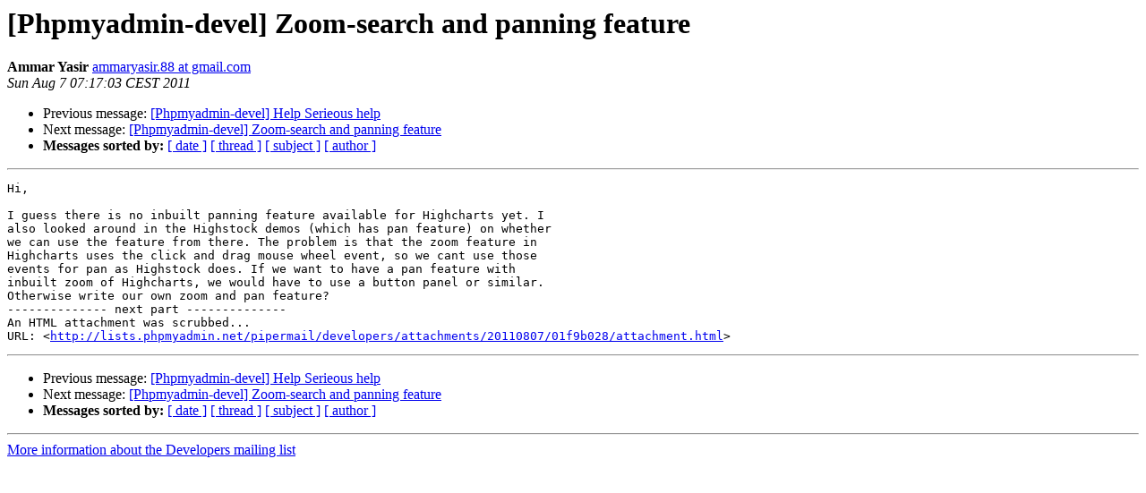

--- FILE ---
content_type: text/html
request_url: https://lists.phpmyadmin.net/pipermail/developers/2011-August/011973.html
body_size: 1144
content:
<!DOCTYPE HTML PUBLIC "-//W3C//DTD HTML 4.01 Transitional//EN">
<HTML>
 <HEAD>
   <TITLE> [Phpmyadmin-devel]  Zoom-search and panning feature
   </TITLE>
   <LINK REL="Index" HREF="index.html" >
   <LINK REL="made" HREF="mailto:developers%40phpmyadmin.net?Subject=Re%3A%20%5BPhpmyadmin-devel%5D%20%20Zoom-search%20and%20panning%20feature&In-Reply-To=%3CCAGqiJ-XU32Ok3%3DAcpNpa07vXGCFHwPUFSHskbVPA_jFToBoHfg%40mail.gmail.com%3E">
   <META NAME="robots" CONTENT="index,nofollow">
   <style type="text/css">
       pre {
           white-space: pre-wrap;       /* css-2.1, curent FF, Opera, Safari */
           }
   </style>
   <META http-equiv="Content-Type" content="text/html; charset=utf-8">
   <LINK REL="Previous"  HREF="011996.html">
   <LINK REL="Next"  HREF="011979.html">
 </HEAD>
 <BODY BGCOLOR="#ffffff">
   <H1>[Phpmyadmin-devel]  Zoom-search and panning feature</H1>
    <B>Ammar Yasir</B> 
    <A HREF="mailto:developers%40phpmyadmin.net?Subject=Re%3A%20%5BPhpmyadmin-devel%5D%20%20Zoom-search%20and%20panning%20feature&In-Reply-To=%3CCAGqiJ-XU32Ok3%3DAcpNpa07vXGCFHwPUFSHskbVPA_jFToBoHfg%40mail.gmail.com%3E"
       TITLE="[Phpmyadmin-devel]  Zoom-search and panning feature">ammaryasir.88 at gmail.com
       </A><BR>
    <I>Sun Aug  7 07:17:03 CEST 2011</I>
    <P><UL>
        <LI>Previous message: <A HREF="011996.html">[Phpmyadmin-devel] Help Serieous help
</A></li>
        <LI>Next message: <A HREF="011979.html">[Phpmyadmin-devel] Zoom-search and panning feature
</A></li>
         <LI> <B>Messages sorted by:</B> 
              <a href="date.html#11973">[ date ]</a>
              <a href="thread.html#11973">[ thread ]</a>
              <a href="subject.html#11973">[ subject ]</a>
              <a href="author.html#11973">[ author ]</a>
         </LI>
       </UL>
    <HR>  
<!--beginarticle-->
<PRE>Hi,

I guess there is no inbuilt panning feature available for Highcharts yet. I
also looked around in the Highstock demos (which has pan feature) on whether
we can use the feature from there. The problem is that the zoom feature in
Highcharts uses the click and drag mouse wheel event, so we cant use those
events for pan as Highstock does. If we want to have a pan feature with
inbuilt zoom of Highcharts, we would have to use a button panel or similar.
Otherwise write our own zoom and pan feature?
-------------- next part --------------
An HTML attachment was scrubbed...
URL: &lt;<A HREF="http://lists.phpmyadmin.net/pipermail/developers/attachments/20110807/01f9b028/attachment.html">http://lists.phpmyadmin.net/pipermail/developers/attachments/20110807/01f9b028/attachment.html</A>&gt;
</PRE>

<!--endarticle-->
    <HR>
    <P><UL>
        <!--threads-->
	<LI>Previous message: <A HREF="011996.html">[Phpmyadmin-devel] Help Serieous help
</A></li>
	<LI>Next message: <A HREF="011979.html">[Phpmyadmin-devel] Zoom-search and panning feature
</A></li>
         <LI> <B>Messages sorted by:</B> 
              <a href="date.html#11973">[ date ]</a>
              <a href="thread.html#11973">[ thread ]</a>
              <a href="subject.html#11973">[ subject ]</a>
              <a href="author.html#11973">[ author ]</a>
         </LI>
       </UL>

<hr>
<a href="http://lists.phpmyadmin.net/mailman/listinfo/developers">More information about the Developers
mailing list</a><br>
</body></html>
